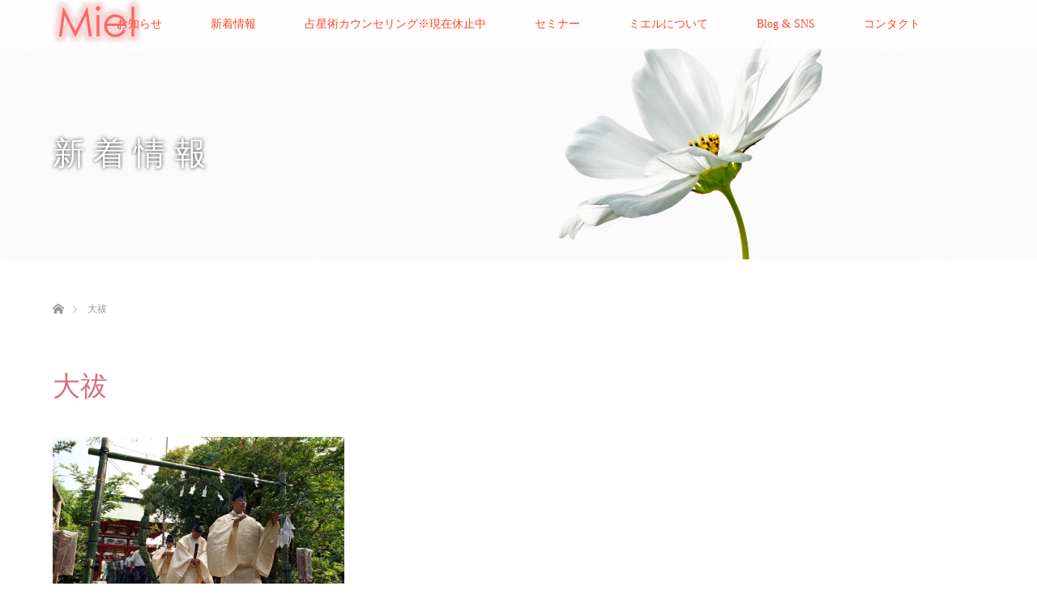

--- FILE ---
content_type: text/html; charset=UTF-8
request_url: http://www.mielstar.jp/tag/%E5%A4%A7%E7%A5%93
body_size: 36678
content:
<!DOCTYPE html>
<html class="pc" lang="ja">
<head prefix="og: http://ogp.me/ns# fb: http://ogp.me/ns/fb#">
<meta charset="UTF-8">
<!--[if IE]><meta http-equiv="X-UA-Compatible" content="IE=edge"><![endif]-->
<meta name="viewport" content="width=device-width">
<title>大祓に関する記事一覧</title>
<meta name="description" content="西洋占星術＆心理カウンセリング">
<meta property="og:type" content="blog" />
<meta property="og:url" content="http://www.mielstar.jp/tag/%E5%A4%A7%E7%A5%93">
<meta property="og:title" content="参加者募集！日本の神様お話会5/24(日)〜『夏越の大祓』と『茅の輪くぐり』について…の巻" />
<meta property="og:description" content="西洋占星術＆心理カウンセリング" />
<meta property="og:site_name" content="星のセラピスト・ミエル" />
<meta property="og:image" content='http://www.mielstar.jp/wp-content/uploads/2014/10/写真-2013-02-28-20-23-37.jpg'>
<meta property="og:image:secure_url" content="http://www.mielstar.jp/wp-content/uploads/2014/10/写真-2013-02-28-20-23-37.jpg" /> 
<meta property="og:image:width" content="480" /> 
<meta property="og:image:height" content="480" />
<meta property="fb:admins" content="100001134387715" />
<meta name="twitter:card" content="summary" />
<meta name="twitter:site" content="@miel333" />
<meta name="twitter:creator" content="@miel333" />
<meta name="twitter:title" content="星のセラピスト・ミエル" />
<meta name="twitter:description" content="西洋占星術＆心理カウンセリング" />
<link rel="pingback" href="http://www.mielstar.jp/xmlrpc.php">
<meta name='robots' content='max-image-preview:large' />
<link rel="alternate" type="application/rss+xml" title="星のセラピスト・ミエル &raquo; フィード" href="http://www.mielstar.jp/feed" />
<link rel="alternate" type="application/rss+xml" title="星のセラピスト・ミエル &raquo; コメントフィード" href="http://www.mielstar.jp/comments/feed" />
<link rel="alternate" type="application/rss+xml" title="星のセラピスト・ミエル &raquo; 大祓 タグのフィード" href="http://www.mielstar.jp/tag/%e5%a4%a7%e7%a5%93/feed" />
<script type="text/javascript">
window._wpemojiSettings = {"baseUrl":"https:\/\/s.w.org\/images\/core\/emoji\/14.0.0\/72x72\/","ext":".png","svgUrl":"https:\/\/s.w.org\/images\/core\/emoji\/14.0.0\/svg\/","svgExt":".svg","source":{"concatemoji":"http:\/\/www.mielstar.jp\/wp-includes\/js\/wp-emoji-release.min.js?ver=6.1.9"}};
/*! This file is auto-generated */
!function(e,a,t){var n,r,o,i=a.createElement("canvas"),p=i.getContext&&i.getContext("2d");function s(e,t){var a=String.fromCharCode,e=(p.clearRect(0,0,i.width,i.height),p.fillText(a.apply(this,e),0,0),i.toDataURL());return p.clearRect(0,0,i.width,i.height),p.fillText(a.apply(this,t),0,0),e===i.toDataURL()}function c(e){var t=a.createElement("script");t.src=e,t.defer=t.type="text/javascript",a.getElementsByTagName("head")[0].appendChild(t)}for(o=Array("flag","emoji"),t.supports={everything:!0,everythingExceptFlag:!0},r=0;r<o.length;r++)t.supports[o[r]]=function(e){if(p&&p.fillText)switch(p.textBaseline="top",p.font="600 32px Arial",e){case"flag":return s([127987,65039,8205,9895,65039],[127987,65039,8203,9895,65039])?!1:!s([55356,56826,55356,56819],[55356,56826,8203,55356,56819])&&!s([55356,57332,56128,56423,56128,56418,56128,56421,56128,56430,56128,56423,56128,56447],[55356,57332,8203,56128,56423,8203,56128,56418,8203,56128,56421,8203,56128,56430,8203,56128,56423,8203,56128,56447]);case"emoji":return!s([129777,127995,8205,129778,127999],[129777,127995,8203,129778,127999])}return!1}(o[r]),t.supports.everything=t.supports.everything&&t.supports[o[r]],"flag"!==o[r]&&(t.supports.everythingExceptFlag=t.supports.everythingExceptFlag&&t.supports[o[r]]);t.supports.everythingExceptFlag=t.supports.everythingExceptFlag&&!t.supports.flag,t.DOMReady=!1,t.readyCallback=function(){t.DOMReady=!0},t.supports.everything||(n=function(){t.readyCallback()},a.addEventListener?(a.addEventListener("DOMContentLoaded",n,!1),e.addEventListener("load",n,!1)):(e.attachEvent("onload",n),a.attachEvent("onreadystatechange",function(){"complete"===a.readyState&&t.readyCallback()})),(e=t.source||{}).concatemoji?c(e.concatemoji):e.wpemoji&&e.twemoji&&(c(e.twemoji),c(e.wpemoji)))}(window,document,window._wpemojiSettings);
</script>
<style type="text/css">
img.wp-smiley,
img.emoji {
	display: inline !important;
	border: none !important;
	box-shadow: none !important;
	height: 1em !important;
	width: 1em !important;
	margin: 0 0.07em !important;
	vertical-align: -0.1em !important;
	background: none !important;
	padding: 0 !important;
}
</style>
	<link rel='stylesheet' id='style-css' href='http://www.mielstar.jp/wp-content/themes/lotus_tcd039/style.css?ver=2.1.2' type='text/css' media='all' />
<link rel='stylesheet' id='wp-block-library-css' href='http://www.mielstar.jp/wp-includes/css/dist/block-library/style.min.css?ver=6.1.9' type='text/css' media='all' />
<link rel='stylesheet' id='classic-theme-styles-css' href='http://www.mielstar.jp/wp-includes/css/classic-themes.min.css?ver=1' type='text/css' media='all' />
<style id='global-styles-inline-css' type='text/css'>
body{--wp--preset--color--black: #000000;--wp--preset--color--cyan-bluish-gray: #abb8c3;--wp--preset--color--white: #ffffff;--wp--preset--color--pale-pink: #f78da7;--wp--preset--color--vivid-red: #cf2e2e;--wp--preset--color--luminous-vivid-orange: #ff6900;--wp--preset--color--luminous-vivid-amber: #fcb900;--wp--preset--color--light-green-cyan: #7bdcb5;--wp--preset--color--vivid-green-cyan: #00d084;--wp--preset--color--pale-cyan-blue: #8ed1fc;--wp--preset--color--vivid-cyan-blue: #0693e3;--wp--preset--color--vivid-purple: #9b51e0;--wp--preset--gradient--vivid-cyan-blue-to-vivid-purple: linear-gradient(135deg,rgba(6,147,227,1) 0%,rgb(155,81,224) 100%);--wp--preset--gradient--light-green-cyan-to-vivid-green-cyan: linear-gradient(135deg,rgb(122,220,180) 0%,rgb(0,208,130) 100%);--wp--preset--gradient--luminous-vivid-amber-to-luminous-vivid-orange: linear-gradient(135deg,rgba(252,185,0,1) 0%,rgba(255,105,0,1) 100%);--wp--preset--gradient--luminous-vivid-orange-to-vivid-red: linear-gradient(135deg,rgba(255,105,0,1) 0%,rgb(207,46,46) 100%);--wp--preset--gradient--very-light-gray-to-cyan-bluish-gray: linear-gradient(135deg,rgb(238,238,238) 0%,rgb(169,184,195) 100%);--wp--preset--gradient--cool-to-warm-spectrum: linear-gradient(135deg,rgb(74,234,220) 0%,rgb(151,120,209) 20%,rgb(207,42,186) 40%,rgb(238,44,130) 60%,rgb(251,105,98) 80%,rgb(254,248,76) 100%);--wp--preset--gradient--blush-light-purple: linear-gradient(135deg,rgb(255,206,236) 0%,rgb(152,150,240) 100%);--wp--preset--gradient--blush-bordeaux: linear-gradient(135deg,rgb(254,205,165) 0%,rgb(254,45,45) 50%,rgb(107,0,62) 100%);--wp--preset--gradient--luminous-dusk: linear-gradient(135deg,rgb(255,203,112) 0%,rgb(199,81,192) 50%,rgb(65,88,208) 100%);--wp--preset--gradient--pale-ocean: linear-gradient(135deg,rgb(255,245,203) 0%,rgb(182,227,212) 50%,rgb(51,167,181) 100%);--wp--preset--gradient--electric-grass: linear-gradient(135deg,rgb(202,248,128) 0%,rgb(113,206,126) 100%);--wp--preset--gradient--midnight: linear-gradient(135deg,rgb(2,3,129) 0%,rgb(40,116,252) 100%);--wp--preset--duotone--dark-grayscale: url('#wp-duotone-dark-grayscale');--wp--preset--duotone--grayscale: url('#wp-duotone-grayscale');--wp--preset--duotone--purple-yellow: url('#wp-duotone-purple-yellow');--wp--preset--duotone--blue-red: url('#wp-duotone-blue-red');--wp--preset--duotone--midnight: url('#wp-duotone-midnight');--wp--preset--duotone--magenta-yellow: url('#wp-duotone-magenta-yellow');--wp--preset--duotone--purple-green: url('#wp-duotone-purple-green');--wp--preset--duotone--blue-orange: url('#wp-duotone-blue-orange');--wp--preset--font-size--small: 13px;--wp--preset--font-size--medium: 20px;--wp--preset--font-size--large: 36px;--wp--preset--font-size--x-large: 42px;--wp--preset--spacing--20: 0.44rem;--wp--preset--spacing--30: 0.67rem;--wp--preset--spacing--40: 1rem;--wp--preset--spacing--50: 1.5rem;--wp--preset--spacing--60: 2.25rem;--wp--preset--spacing--70: 3.38rem;--wp--preset--spacing--80: 5.06rem;}:where(.is-layout-flex){gap: 0.5em;}body .is-layout-flow > .alignleft{float: left;margin-inline-start: 0;margin-inline-end: 2em;}body .is-layout-flow > .alignright{float: right;margin-inline-start: 2em;margin-inline-end: 0;}body .is-layout-flow > .aligncenter{margin-left: auto !important;margin-right: auto !important;}body .is-layout-constrained > .alignleft{float: left;margin-inline-start: 0;margin-inline-end: 2em;}body .is-layout-constrained > .alignright{float: right;margin-inline-start: 2em;margin-inline-end: 0;}body .is-layout-constrained > .aligncenter{margin-left: auto !important;margin-right: auto !important;}body .is-layout-constrained > :where(:not(.alignleft):not(.alignright):not(.alignfull)){max-width: var(--wp--style--global--content-size);margin-left: auto !important;margin-right: auto !important;}body .is-layout-constrained > .alignwide{max-width: var(--wp--style--global--wide-size);}body .is-layout-flex{display: flex;}body .is-layout-flex{flex-wrap: wrap;align-items: center;}body .is-layout-flex > *{margin: 0;}:where(.wp-block-columns.is-layout-flex){gap: 2em;}.has-black-color{color: var(--wp--preset--color--black) !important;}.has-cyan-bluish-gray-color{color: var(--wp--preset--color--cyan-bluish-gray) !important;}.has-white-color{color: var(--wp--preset--color--white) !important;}.has-pale-pink-color{color: var(--wp--preset--color--pale-pink) !important;}.has-vivid-red-color{color: var(--wp--preset--color--vivid-red) !important;}.has-luminous-vivid-orange-color{color: var(--wp--preset--color--luminous-vivid-orange) !important;}.has-luminous-vivid-amber-color{color: var(--wp--preset--color--luminous-vivid-amber) !important;}.has-light-green-cyan-color{color: var(--wp--preset--color--light-green-cyan) !important;}.has-vivid-green-cyan-color{color: var(--wp--preset--color--vivid-green-cyan) !important;}.has-pale-cyan-blue-color{color: var(--wp--preset--color--pale-cyan-blue) !important;}.has-vivid-cyan-blue-color{color: var(--wp--preset--color--vivid-cyan-blue) !important;}.has-vivid-purple-color{color: var(--wp--preset--color--vivid-purple) !important;}.has-black-background-color{background-color: var(--wp--preset--color--black) !important;}.has-cyan-bluish-gray-background-color{background-color: var(--wp--preset--color--cyan-bluish-gray) !important;}.has-white-background-color{background-color: var(--wp--preset--color--white) !important;}.has-pale-pink-background-color{background-color: var(--wp--preset--color--pale-pink) !important;}.has-vivid-red-background-color{background-color: var(--wp--preset--color--vivid-red) !important;}.has-luminous-vivid-orange-background-color{background-color: var(--wp--preset--color--luminous-vivid-orange) !important;}.has-luminous-vivid-amber-background-color{background-color: var(--wp--preset--color--luminous-vivid-amber) !important;}.has-light-green-cyan-background-color{background-color: var(--wp--preset--color--light-green-cyan) !important;}.has-vivid-green-cyan-background-color{background-color: var(--wp--preset--color--vivid-green-cyan) !important;}.has-pale-cyan-blue-background-color{background-color: var(--wp--preset--color--pale-cyan-blue) !important;}.has-vivid-cyan-blue-background-color{background-color: var(--wp--preset--color--vivid-cyan-blue) !important;}.has-vivid-purple-background-color{background-color: var(--wp--preset--color--vivid-purple) !important;}.has-black-border-color{border-color: var(--wp--preset--color--black) !important;}.has-cyan-bluish-gray-border-color{border-color: var(--wp--preset--color--cyan-bluish-gray) !important;}.has-white-border-color{border-color: var(--wp--preset--color--white) !important;}.has-pale-pink-border-color{border-color: var(--wp--preset--color--pale-pink) !important;}.has-vivid-red-border-color{border-color: var(--wp--preset--color--vivid-red) !important;}.has-luminous-vivid-orange-border-color{border-color: var(--wp--preset--color--luminous-vivid-orange) !important;}.has-luminous-vivid-amber-border-color{border-color: var(--wp--preset--color--luminous-vivid-amber) !important;}.has-light-green-cyan-border-color{border-color: var(--wp--preset--color--light-green-cyan) !important;}.has-vivid-green-cyan-border-color{border-color: var(--wp--preset--color--vivid-green-cyan) !important;}.has-pale-cyan-blue-border-color{border-color: var(--wp--preset--color--pale-cyan-blue) !important;}.has-vivid-cyan-blue-border-color{border-color: var(--wp--preset--color--vivid-cyan-blue) !important;}.has-vivid-purple-border-color{border-color: var(--wp--preset--color--vivid-purple) !important;}.has-vivid-cyan-blue-to-vivid-purple-gradient-background{background: var(--wp--preset--gradient--vivid-cyan-blue-to-vivid-purple) !important;}.has-light-green-cyan-to-vivid-green-cyan-gradient-background{background: var(--wp--preset--gradient--light-green-cyan-to-vivid-green-cyan) !important;}.has-luminous-vivid-amber-to-luminous-vivid-orange-gradient-background{background: var(--wp--preset--gradient--luminous-vivid-amber-to-luminous-vivid-orange) !important;}.has-luminous-vivid-orange-to-vivid-red-gradient-background{background: var(--wp--preset--gradient--luminous-vivid-orange-to-vivid-red) !important;}.has-very-light-gray-to-cyan-bluish-gray-gradient-background{background: var(--wp--preset--gradient--very-light-gray-to-cyan-bluish-gray) !important;}.has-cool-to-warm-spectrum-gradient-background{background: var(--wp--preset--gradient--cool-to-warm-spectrum) !important;}.has-blush-light-purple-gradient-background{background: var(--wp--preset--gradient--blush-light-purple) !important;}.has-blush-bordeaux-gradient-background{background: var(--wp--preset--gradient--blush-bordeaux) !important;}.has-luminous-dusk-gradient-background{background: var(--wp--preset--gradient--luminous-dusk) !important;}.has-pale-ocean-gradient-background{background: var(--wp--preset--gradient--pale-ocean) !important;}.has-electric-grass-gradient-background{background: var(--wp--preset--gradient--electric-grass) !important;}.has-midnight-gradient-background{background: var(--wp--preset--gradient--midnight) !important;}.has-small-font-size{font-size: var(--wp--preset--font-size--small) !important;}.has-medium-font-size{font-size: var(--wp--preset--font-size--medium) !important;}.has-large-font-size{font-size: var(--wp--preset--font-size--large) !important;}.has-x-large-font-size{font-size: var(--wp--preset--font-size--x-large) !important;}
.wp-block-navigation a:where(:not(.wp-element-button)){color: inherit;}
:where(.wp-block-columns.is-layout-flex){gap: 2em;}
.wp-block-pullquote{font-size: 1.5em;line-height: 1.6;}
</style>
<link rel='stylesheet' id='contact-form-7-css' href='http://www.mielstar.jp/wp-content/plugins/contact-form-7/includes/css/styles.css?ver=5.7.2' type='text/css' media='all' />
<script type='text/javascript' src='http://www.mielstar.jp/wp-includes/js/jquery/jquery.min.js?ver=3.6.1' id='jquery-core-js'></script>
<script type='text/javascript' src='http://www.mielstar.jp/wp-includes/js/jquery/jquery-migrate.min.js?ver=3.3.2' id='jquery-migrate-js'></script>
<link rel="https://api.w.org/" href="http://www.mielstar.jp/wp-json/" /><link rel="alternate" type="application/json" href="http://www.mielstar.jp/wp-json/wp/v2/tags/130" />
<link rel="stylesheet" media="screen and (max-width:770px)" href="http://www.mielstar.jp/wp-content/themes/lotus_tcd039/responsive.css?ver=2.1.2">
<link rel="stylesheet" href="http://www.mielstar.jp/wp-content/themes/lotus_tcd039/css/footer-bar.css?ver=2.1.2">

<script src="http://www.mielstar.jp/wp-content/themes/lotus_tcd039/js/jquery.easing.1.3.js?ver=2.1.2"></script>
<script src="http://www.mielstar.jp/wp-content/themes/lotus_tcd039/js/jscript.js?ver=2.1.2"></script>
<script src="http://www.mielstar.jp/wp-content/themes/lotus_tcd039/js/functions.js?ver=2.1.2"></script>
<script src="http://www.mielstar.jp/wp-content/themes/lotus_tcd039/js/comment.js?ver=2.1.2"></script>
<script src="http://www.mielstar.jp/wp-content/themes/lotus_tcd039/js/header_fix.js?ver=2.1.2"></script>

<style type="text/css">
body, input, textarea { font-family: "Times New Roman" , "游明朝" , "Yu Mincho" , "游明朝体" , "YuMincho" , "ヒラギノ明朝 Pro W3" , "Hiragino Mincho Pro" , "HiraMinProN-W3" , "HGS明朝E" , "ＭＳ Ｐ明朝" , "MS PMincho" , serif; }
.rich_font { font-weight:500; font-family: "Times New Roman" , "游明朝" , "Yu Mincho" , "游明朝体" , "YuMincho" , "ヒラギノ明朝 Pro W3" , "Hiragino Mincho Pro" , "HiraMinProN-W3" , "HGS明朝E" , "ＭＳ Ｐ明朝" , "MS PMincho" , serif; }

body { font-size:16px; }

.pc #header .logo { font-size:21px; }
.mobile #header .logo { font-size:18px; }
.pc #header .desc { font-size:12px; }
#footer_logo .logo { font-size:40px; }
#footer_logo .desc { font-size:12px; }
.pc #header #logo_text_fixed .logo { font-size:21px; }

.index_box_list .image img, #index_blog_list li .image img, #related_post li a.image img, .styled_post_list1 .image img, #recent_news .image img{
  -webkit-transition: all 0.35s ease-in-out; -moz-transition: all 0.35s ease-in-out; transition: all 0.35s ease-in-out;
  -webkit-transform: scale(1); -moz-transform: scale(1); -ms-transform: scale(1); -o-transform: scale(1); transform: scale(1);
  -webkit-backface-visibility:hidden; backface-visibility:hidden;
}
.index_box_list .image a:hover img, #index_blog_list li .image:hover img, #related_post li a.image:hover img, .styled_post_list1 .image:hover img, #recent_news .image:hover img{
 -webkit-transform: scale(1.1); -moz-transform: scale(1.1); -ms-transform: scale(1.1); -o-transform: scale(1.1); transform: scale(1.1);
}

.pc .home #header_top{ background:rgba(255,255,255,1) }
.pc .home #global_menu{ background:rgba(255,255,255,0.8) }
.pc .header_fix #header{ background:rgba(255,255,255,1) }
	.pc .not_home #header{ background:rgba(255,255,255,0.8) }
.pc .not_home.header_fix2 #header{ background:rgba(255,255,255,1) }
.pc #global_menu > ul > li > a{ color:#FF4326; }

.pc #index_content2 .catchphrase .headline { font-size:40px; }
.pc #index_content2 .catchphrase .desc { font-size:15px; }


a:hover, #comment_header ul li a:hover, .pc #global_menu > ul > li.active > a, .pc #global_menu li.current-menu-item > a, .pc #global_menu > ul > li > a:hover, #header_logo .logo a:hover, #bread_crumb li.home a:hover:before, #bread_crumb li a:hover,
 .footer_menu li:first-child a, .footer_menu li:only-child a, #previous_next_post a:hover, .color_headline
  { color:#D86F7C; }

.pc #global_menu ul ul a, #return_top a, .next_page_link a:hover, .page_navi a:hover, .collapse_category_list li a:hover .count, .index_archive_link a:hover, .slick-arrow:hover, #header_logo_index .link:hover,
 #previous_next_page a:hover, .page_navi p.back a:hover, .collapse_category_list li a:hover .count, .mobile #global_menu li a:hover,
  #wp-calendar td a:hover, #wp-calendar #prev a:hover, #wp-calendar #next a:hover, .widget_search #search-btn input:hover, .widget_search #searchsubmit:hover, .side_widget.google_search #searchsubmit:hover,
   #submit_comment:hover, #comment_header ul li a:hover, #comment_header ul li.comment_switch_active a, #comment_header #comment_closed p, #post_pagination a:hover, #post_pagination p, a.menu_button:hover, .mobile .footer_menu a:hover, .mobile #footer_menu_bottom li a:hover
    { background-color:#D86F7C; }

.pc #global_menu ul ul a:hover, #return_top a:hover
 { background-color:#BD5E68; }

.side_headline, #footer_address, #recent_news .headline, .page_navi span.current
 { background-color:#F2D2D0; }

#index_content1_top
 { background-color:#F1D2D0; }

#comment_textarea textarea:focus, #guest_info input:focus, #comment_header ul li a:hover, #comment_header ul li.comment_switch_active a, #comment_header #comment_closed p
 { border-color:#D86F7C; }

#comment_header ul li.comment_switch_active a:after, #comment_header #comment_closed p:after
 { border-color:#D86F7C transparent transparent transparent; }

.collapse_category_list li a:before
 { border-color: transparent transparent transparent #D86F7C; }

.footer_menu li:first-child a, .footer_menu li:only-child a { pointer-events:none; }

  #site_loader_spinner { border:4px solid rgba(216,111,124,0.2); border-top-color:#D86F7C; }

a {
color: #D86F7C;
text-decoration: none;
}
</style>


<script type="text/javascript">
jQuery(document).ready(function($){
  $('a').not('a[href^="#"], a[href^="tel"], [href^="javascript:void(0);"], a[target="_blank"]').click(function(){
    var pass = $(this).attr("href");
    $('body').fadeOut();
    setTimeout(function(){
      location.href = pass;
    },300);
    return false;
  });
});
</script>


<link rel="icon" href="http://www.mielstar.jp/wp-content/uploads/2014/10/写真-2013-02-28-20-23-37-100x100.jpg" sizes="32x32" />
<link rel="icon" href="http://www.mielstar.jp/wp-content/uploads/2014/10/写真-2013-02-28-20-23-37-300x300.jpg" sizes="192x192" />
<link rel="apple-touch-icon" href="http://www.mielstar.jp/wp-content/uploads/2014/10/写真-2013-02-28-20-23-37-300x300.jpg" />
<meta name="msapplication-TileImage" content="http://www.mielstar.jp/wp-content/uploads/2014/10/写真-2013-02-28-20-23-37-300x300.jpg" />
</head>
<body id="body" class="archive tag tag-130 mobile_header_fix not_home fix_top">

<div id="site_loader_overlay">
 <div id="site_loader_spinner"></div>
</div>

 <div id="header">
  <div id="header_top">
   <div id="header_logo">
    <div id="logo_image">
 <h1 class="logo">
  <a href="http://www.mielstar.jp/" title="星のセラピスト・ミエル" data-label="星のセラピスト・ミエル"><img class="h_logo" src="http://www.mielstar.jp/wp-content/uploads/2018/10/f3b015ea5d24409d1c325215d0387ccf.png?1768717890" alt="星のセラピスト・ミエル" title="星のセラピスト・ミエル" /></a>
 </h1>
</div>
   </div>
  </div><!-- END #header_top -->
    <div id="header_bottom">
   <a href="#" class="menu_button"><span>menu</span></a>
   <div id="logo_image_fixed">
 <p class="logo"><a href="http://www.mielstar.jp/" title="星のセラピスト・ミエル"><img class="s_logo" src="http://www.mielstar.jp/wp-content/uploads/2017/09/サイトマークピンク.png?1768717890" alt="星のセラピスト・ミエル" title="星のセラピスト・ミエル" /></a></p>
</div>
   <div id="global_menu">
    <ul id="menu-%e3%83%a1%e3%83%8b%e3%83%a5%e3%83%bc-1" class="menu"><li id="menu-item-1471" class="menu-item menu-item-type-custom menu-item-object-custom menu-item-1471"><a href="http://www.mielstar.jp/news/">お知らせ</a></li>
<li id="menu-item-1422" class="menu-item menu-item-type-post_type menu-item-object-page current_page_parent menu-item-has-children menu-item-1422"><a href="http://www.mielstar.jp/blog">新着情報</a>
<ul class="sub-menu">
	<li id="menu-item-1514" class="menu-item menu-item-type-taxonomy menu-item-object-category menu-item-1514"><a href="http://www.mielstar.jp/category/seminar_and_events">セミナー&#038;イベント参加者募集</a></li>
	<li id="menu-item-1515" class="menu-item menu-item-type-taxonomy menu-item-object-category menu-item-1515"><a href="http://www.mielstar.jp/category/seminar_and_events-report">セミナー&#038;イベント開催レポート</a></li>
	<li id="menu-item-1520" class="menu-item menu-item-type-taxonomy menu-item-object-category menu-item-1520"><a href="http://www.mielstar.jp/category/voc">お客様の体験談</a></li>
	<li id="menu-item-1516" class="menu-item menu-item-type-taxonomy menu-item-object-category menu-item-1516"><a href="http://www.mielstar.jp/category/astrology-diary">星暦☆</a></li>
	<li id="menu-item-1717" class="menu-item menu-item-type-taxonomy menu-item-object-category menu-item-1717"><a href="http://www.mielstar.jp/category/miel-diary">ミエル便り♡</a></li>
</ul>
</li>
<li id="menu-item-1508" class="menu-item menu-item-type-post_type menu-item-object-page menu-item-1508"><a href="http://www.mielstar.jp/counseling">占星術カウンセリング※現在休止中</a></li>
<li id="menu-item-1856" class="menu-item menu-item-type-post_type menu-item-object-page menu-item-has-children menu-item-1856"><a href="http://www.mielstar.jp/menu">セミナー</a>
<ul class="sub-menu">
	<li id="menu-item-1488" class="menu-item menu-item-type-post_type menu-item-object-page menu-item-1488"><a href="http://www.mielstar.jp/dragonwork">龍脈覚醒ワーク</a></li>
	<li id="menu-item-1477" class="menu-item menu-item-type-post_type menu-item-object-page menu-item-1477"><a href="http://www.mielstar.jp/startherapy">星のセラピスト養成講座</a></li>
</ul>
</li>
<li id="menu-item-1857" class="menu-item menu-item-type-post_type menu-item-object-page menu-item-has-children menu-item-1857"><a href="http://www.mielstar.jp/about">ミエルについて</a>
<ul class="sub-menu">
	<li id="menu-item-1435" class="menu-item menu-item-type-post_type menu-item-object-page menu-item-1435"><a href="http://www.mielstar.jp/profile">プロフィール</a></li>
	<li id="menu-item-1445" class="menu-item menu-item-type-post_type menu-item-object-page menu-item-1445"><a href="http://www.mielstar.jp/salon">サロン</a></li>
</ul>
</li>
<li id="menu-item-1859" class="menu-item menu-item-type-post_type menu-item-object-page menu-item-has-children menu-item-1859"><a href="http://www.mielstar.jp/blog_and_sns">Blog &#038; SNS</a>
<ul class="sub-menu">
	<li id="menu-item-1862" class="menu-item menu-item-type-custom menu-item-object-custom menu-item-1862"><a href="https://note.com/miel333">星と巡礼(メインブログ)</a></li>
	<li id="menu-item-1502" class="menu-item menu-item-type-custom menu-item-object-custom menu-item-1502"><a href="https://ameblo.jp/miel">日々の星暦(アメブロ )</a></li>
	<li id="menu-item-1864" class="menu-item menu-item-type-custom menu-item-object-custom menu-item-1864"><a href="https://www.instagram.com/miel333/">Instagram</a></li>
	<li id="menu-item-1863" class="menu-item menu-item-type-custom menu-item-object-custom menu-item-1863"><a href="https://twitter.com/miel333">Twitter</a></li>
	<li id="menu-item-1865" class="menu-item menu-item-type-custom menu-item-object-custom menu-item-1865"><a href="https://www.facebook.com/mielsatar.jp/">Facebookページ</a></li>
</ul>
</li>
<li id="menu-item-628" class="menu-item menu-item-type-post_type menu-item-object-page menu-item-628"><a href="http://www.mielstar.jp/contact_01">コンタクト</a></li>
</ul>   </div>
  </div><!-- END #header_bottom -->
   </div><!-- END #header -->

    
 <div id="main_contents" class="clearfix">

<div id="header_image">
 <div class="image"><img src="http://www.mielstar.jp/wp-content/uploads/2017/09/新着情報一覧ページトップ.jpeg" title="" alt="" /></div>
 <div class="caption" style="text-shadow:0px 0px 4px #333333; color:#FFFFFF; ">
  <h2 class="title rich_font" style="font-size:40px;">新 着 情 報</h2>
 </div>
</div>

<div id="bread_crumb">

<ul class="clearfix" itemscope itemtype="http://schema.org/BreadcrumbList">
 <li itemprop="itemListElement" itemscope itemtype="http://schema.org/ListItem" class="home"><a itemprop="item" href="http://www.mielstar.jp/"><span itemprop="name">ホーム</span></a><meta itemprop="position" content="1" /></li>

 <li itemprop="itemListElement" itemscope itemtype="http://schema.org/ListItem" class="last"><span itemprop="name">大祓</span><meta itemprop="position" content="2" /></li>

</ul>
</div>

<div id="main_col">

 <div id="archive_header">

  <h3 id="archive_headline" class="rich_font color_headline">大祓</h3>
 
 
 </div><!-- END #archive_header -->

  <ol class="clearfix" id="index_blog_list">
    <li class="clearfix">
   <a class="image" href="http://www.mielstar.jp/seminar_and_events/post-742" title="参加者募集！日本の神様お話会5/24(日)〜『夏越の大祓』と『茅の輪くぐり』について…の巻"><img width="500" height="333" src="http://www.mielstar.jp/wp-content/uploads/2015/05/harae7.jpg" class="attachment-size2 size-size2 wp-post-image" alt="" decoding="async" srcset="http://www.mielstar.jp/wp-content/uploads/2015/05/harae7.jpg 500w, http://www.mielstar.jp/wp-content/uploads/2015/05/harae7-300x200.jpg 300w" sizes="(max-width: 500px) 100vw, 500px" /></a>
      <ul class="meta clearfix">
			<li class="date"><time class="entry-date updated" datetime="2017-03-07T01:02:30+09:00">2015.5.6</time></li><li class="category_sp"><a href="http://www.mielstar.jp/category/seminar_and_events">セミナー&amp;イベント情報</a>
</li>
	      </ul>
   <a class="title" href="http://www.mielstar.jp/seminar_and_events/post-742">参加者募集！日本の神様お話会5/24(日)〜『夏越の大祓』と『茅の輪くぐり』について…の巻…</a>
  </li>
   </ol><!-- END .post_list -->
 
 <div class="page_navi clearfix">
<p class="back"><a href="http://www.mielstar.jp/">トップページに戻る</a></p>
</div>

</div><!-- END #main_col -->


 </div><!-- END #main_contents -->

<div id="footer_wrapper">
 <div id="footer_top">
  <div id="footer_top_inner">

   <!-- footer logo -->
   <div id="footer_logo">
    <div class="logo_area">
 <p class="logo"><a href="http://www.mielstar.jp/" title="星のセラピスト・ミエル"><img class="f_logo" src="http://www.mielstar.jp/wp-content/uploads/2017/09/サイトマークピンク.png?1768717890" alt="星のセラピスト・ミエル" title="星のセラピスト・ミエル" /></a></p>
</div>
   </div>

   <!-- footer menu -->
      <div id="footer_menu" class="clearfix">
        <div id="footer-menu1" class="footer_menu clearfix">
     <ul id="menu-%e3%83%95%e3%83%83%e3%82%bf%e3%83%bc%ef%bc%91" class="menu"><li id="menu-item-1760" class="menu-item menu-item-type-custom menu-item-object-custom menu-item-1760"><a>Miel</a></li>
<li id="menu-item-1526" class="menu-item menu-item-type-post_type menu-item-object-page menu-item-home menu-item-1526"><a href="http://www.mielstar.jp/">Home</a></li>
<li id="menu-item-1528" class="menu-item menu-item-type-custom menu-item-object-custom menu-item-1528"><a href="http://www.mielstar.jp/news">大切なお知らせ</a></li>
<li id="menu-item-1542" class="menu-item menu-item-type-post_type menu-item-object-page menu-item-1542"><a href="http://www.mielstar.jp/contact_01">コンタクト</a></li>
</ul>    </div>
            <div id="footer-menu2" class="footer_menu clearfix">
     <ul id="menu-%e3%83%95%e3%83%83%e3%82%bf%e3%83%bc%ef%bc%92" class="menu"><li id="menu-item-1761" class="menu-item menu-item-type-custom menu-item-object-custom menu-item-1761"><a>INFOMATION</a></li>
<li id="menu-item-1544" class="menu-item menu-item-type-post_type menu-item-object-page current_page_parent menu-item-1544"><a href="http://www.mielstar.jp/blog">新着情報一覧</a></li>
<li id="menu-item-1529" class="menu-item menu-item-type-taxonomy menu-item-object-category menu-item-1529"><a href="http://www.mielstar.jp/category/seminar_and_events">イベント・セミナー参加者募集！</a></li>
<li id="menu-item-1530" class="menu-item menu-item-type-taxonomy menu-item-object-category menu-item-1530"><a href="http://www.mielstar.jp/category/seminar_and_events-report">イベント・セミナー開催レポート</a></li>
<li id="menu-item-1532" class="menu-item menu-item-type-taxonomy menu-item-object-category menu-item-1532"><a href="http://www.mielstar.jp/category/voc">お客様の体験談</a></li>
<li id="menu-item-1534" class="menu-item menu-item-type-taxonomy menu-item-object-category menu-item-1534"><a href="http://www.mielstar.jp/category/astrology-diary">星暦☆</a></li>
<li id="menu-item-1766" class="menu-item menu-item-type-taxonomy menu-item-object-category menu-item-1766"><a href="http://www.mielstar.jp/category/miel-diary">ミエル便り♡</a></li>
</ul>    </div>
            <div id="footer-menu3" class="footer_menu clearfix">
     <ul id="menu-%e3%83%95%e3%83%83%e3%82%bf%e3%83%bc%ef%bc%93" class="menu"><li id="menu-item-1762" class="menu-item menu-item-type-custom menu-item-object-custom menu-item-1762"><a>MENU</a></li>
<li id="menu-item-1536" class="menu-item menu-item-type-post_type menu-item-object-page menu-item-1536"><a href="http://www.mielstar.jp/counseling">占星術カウンセリング※現在休止中</a></li>
<li id="menu-item-1538" class="menu-item menu-item-type-post_type menu-item-object-page menu-item-1538"><a href="http://www.mielstar.jp/startherapy">星のセラピスト講座</a></li>
<li id="menu-item-1537" class="menu-item menu-item-type-post_type menu-item-object-page menu-item-1537"><a href="http://www.mielstar.jp/dragonwork">龍脈覚醒ワーク</a></li>
</ul>    </div>
            <div id="footer-menu4" class="footer_menu clearfix">
     <ul id="menu-%e3%83%95%e3%83%83%e3%82%bf%e3%83%bc%ef%bc%94" class="menu"><li id="menu-item-1763" class="menu-item menu-item-type-custom menu-item-object-custom menu-item-1763"><a href="http://%20">ABOUT</a></li>
<li id="menu-item-1540" class="menu-item menu-item-type-post_type menu-item-object-page menu-item-1540"><a href="http://www.mielstar.jp/profile">プロフィール</a></li>
<li id="menu-item-1541" class="menu-item menu-item-type-post_type menu-item-object-page menu-item-1541"><a href="http://www.mielstar.jp/salon">サロン</a></li>
<li id="menu-item-1764" class="menu-item menu-item-type-custom menu-item-object-custom menu-item-1764"><a href="https://ameblo.jp/miel">アメブロ</a></li>
<li id="menu-item-1765" class="menu-item menu-item-type-post_type menu-item-object-page menu-item-1765"><a href="http://www.mielstar.jp/sns-%e6%8a%95%e7%a8%bf%e4%b8%80%e8%a6%a7">SNS 投稿一覧</a></li>
</ul>    </div>
               </div>
   

  </div><!-- END #footer_top_inner -->
 </div><!-- END #footer_top -->

    <p id="footer_address"><span class="mr10">星のセラピスト・ミエル</span>http://www.mielstar.jp/<span class="ml10">info@mielstar.jp</span></p>
   
 <div id="footer_bottom">
  <div id="footer_bottom_inner" class="clearfix">
   <!-- social button -->
      <ul class="clearfix" id="footer_social_link">
        <li class="twitter"><a class="target_blank" href="https://twitter.com/miel333/">Twitter</a></li>
            <li class="facebook"><a class="target_blank" href="https://www.facebook.com/mielstar.jp/">Facebook</a></li>
            <li class="insta"><a class="target_blank" href="https://www.instagram.com/miel333/">Instagram</a></li>
                        <li class="rss"><a class="target_blank" href="http://www.mielstar.jp/feed">RSS</a></li>
       </ul>
      <p id="copyright">Copyright &copy;&nbsp; <a href="http://www.mielstar.jp/">星のセラピスト・ミエル</a></p>

  </div><!-- END #footer_bottom_inner -->
 </div><!-- END #footer_bottom -->
</div><!-- /footer_wrapper -->


 <div id="return_top">
  <a href="#body"><span>PAGE TOP</span></a>
 </div>


 <script>

 jQuery(window).bind("unload",function(){});

 jQuery(document).ready(function($){

  function after_load() {
   $('#site_loader_spinner').delay(300).addClass('fade_out');
   $('#site_loader_overlay').delay(600).addClass('fade_out');
   $('#site_loader_spinner').delay(600).fadeOut(100);
   $('#site_loader_overlay').delay(900).fadeOut(100);
         var setElm = $('#index_blog_list .animation_element');
   $(window).on('load scroll resize',function(){
    setElm.each(function(i){
     var setThis = $(this);
     var elmTop = setThis.offset().top;
     var elmHeight = setThis.height();
     var scrTop = $(window).scrollTop();
     var winHeight = $(window).height();
     if (scrTop > elmTop - winHeight){
      setThis.delay(i*150).queue(function() {
       setThis.addClass('active');
      });
     }
    });
   });
     }


  $(window).load(function () {
    after_load();
  });
 
  $(function(){
    setTimeout(function(){
      if( $('#site_loader_overlay').is(':visible') ) {
        after_load();
      }
    }, 3000);
  });

 });
 </script>

 

<script type='text/javascript' src='http://www.mielstar.jp/wp-content/plugins/contact-form-7/includes/swv/js/index.js?ver=5.7.2' id='swv-js'></script>
<script type='text/javascript' id='contact-form-7-js-extra'>
/* <![CDATA[ */
var wpcf7 = {"api":{"root":"http:\/\/www.mielstar.jp\/wp-json\/","namespace":"contact-form-7\/v1"}};
/* ]]> */
</script>
<script type='text/javascript' src='http://www.mielstar.jp/wp-content/plugins/contact-form-7/includes/js/index.js?ver=5.7.2' id='contact-form-7-js'></script>
</body>
</html>